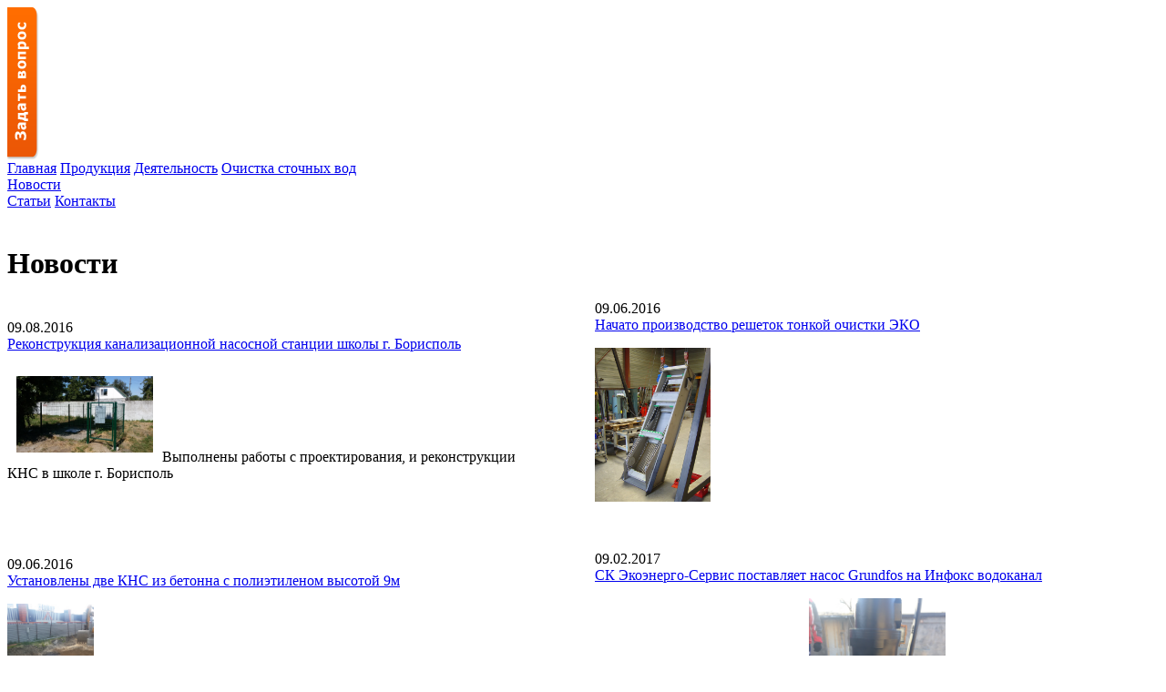

--- FILE ---
content_type: text/html; charset=windows-1251
request_url: https://ecoenergo.com.ua/news.html
body_size: 11205
content:


<!DOCTYPE PUBLIC "-//W3C//DTD XHTML 1.0 Transitional//EN" "http://www.w3.org/TR/xhtml1/DTD/xhtml1-transitional.dtd">
<html xmlns="http://www.w3.org/1999/xhtml">
<head>
<meta http-equiv="Content-Type" content="text/html; charset=windows-1251" />
<title>Новости</title>
<meta name="keywords" content=""/>
<meta name="description" content=""/>
<link rel="stylesheet" type="text/css" href="/css/ecoenergo.css"/>
<link rel="stylesheet" type="text/css" href="/css/oval.css"/>
<link rel="shortcut icon" href="/ecoenergo.ico"/>
<script language="JavaScript" type="text/javascript" src="/js/ecoenergo.js"></script>
<script language="javascript" src="/js/AC_RunActiveContent.js"></script>
<script type="text/javascript" src="/js/swfobject.js"></script>
<script type="text/javascript" src="/js/jwplayer.js"></script>
<meta name='yandex-verification' content='557d059a58a80a84' />
<meta name='yandex-verification' content='745f8724ed151570' />
<meta name="google-site-verification" content="qBcVT362qwIo_BiKhwwDgNmp6hqGSUXsV5SmIAY9fYM" />
</head>
<body onResize="Bottom()">
<div id="faq_ind">
<a href="/faq.php"><img src="/img/ru/faq.png"/></a>
</div><div id="main">
	<div id="head2">
		<div id="head">
		<script>
		if (AC_FL_RunContent == 0) alert("This page requires AC_RunActiveContent.js.");
		else {
			AC_FL_RunContent(
				'codebase', 'http://download.macromedia.com/pub/shockwave/cabs/flash/swflash.cab#version=8,0,0,0',
				'width', '100%',
				'height', '211',
				'src', '/flash/header',
				'quality', 'high',
				'pluginspage', 'http://www.macromedia.com/go/getflashplayer',
				'align', 'middle',
				'play', 'true',
				'loop', 'true',
				'scale', 'showall',
				'wmode', 'opaque',
				'devicefont', 'false',
				'id', 'topmenu',
				'bgcolor', '#B3EBFC',
				'name', 'gtopmenu',
				'menu', 'true',
				'allowFullScreen', 'false',
				'allowScriptAccess','sameDomain',
				'movie', '/flash/header',
				'salign', ''
				); //end AC code
		}
		</script>
		</div>
	</div>
	<div id="menu">
											<a href="/">Главная</a>
															<a href="/tovars.html">Продукция</a>
															<a href="/activity.html">Деятельность</a>
															<a href="/projects.html">Очистка сточных вод</a>
															<div class="chsn"><a href="/news.html">Новости</a></div>
															<a href="/articles.html">Статьи</a>
															<a href="/contacts.html">Контакты</a>
							</div>
	<div id="email"><a href="https://www.ecoenergo.com.ua/webmail/"><img src="/img/ru/t.gif" width="20" heigh="20"/></a></div>
	<div id="content">
				<div id="path"></div>		<h1>Новости </h1>
		<div class="txt_main">
																																					<table cellpadding="0" cellspacing="0" width="100%">
		<tr>
		<td  valign="top">	<table cellpadding="0" cellspacing="0" width="100%">
		<tr>	<td width="50%">
	<div class="date">09.08.2016</div>
	<div class="tit1"><a href="/news-50.html">Реконструкция канализационной насосной станции школы г. Борисполь</a></div>
	<div class="an"><p><img alt="" src="/upload/image/20160808_135759.jpg" style="margin: 10px; width: 150px; height: 84px;" />Выполнены работы с проектирования, и реконструкции КНС в школе г. Борисполь</p> </div>
	</td>
	<td><img src="/img/ru/t.gif" width="50" height="1"/></td>				<td width="50%">
	<div class="date">09.06.2016</div>
	<div class="tit1"><a href="/news-48.html">Начато производство решеток тонкой очистки ЭКО</a></div>
	<div class="an"><p><img alt="" src="/upload/image/dgi_workshop2.jpg" style="width: 127px; height: 169px;" /></p> </div>
	</td>
		</tr><tr><td colspan="2"><br/><br/><br/></td></tr>		<tr>	<td width="50%">
	<div class="date">09.06.2016</div>
	<div class="tit1"><a href="/news-49.html">Установлены две КНС из бетонна с полиэтиленом высотой 9м</a></div>
	<div class="an"><p><img alt="" src="/upload/image/20160608_163147_(1).jpg" style="width: 95px; height: 169px;" /><br /> &nbsp;</p> </div>
	</td>
	<td><img src="/img/ru/t.gif" width="50" height="1"/></td>				<td width="50%">
	<div class="date">09.02.2017</div>
	<div class="tit1"><a href="/news-54.html">СК Экоэнерго-Сервис поставляет насос Grundfos на Инфокс водоканал</a></div>
	<div class="an"><p style="text-align: center;"><img alt="" src="/upload/image/img_0881.jpg" style="width: 150px; height: 200px;" /></p> </div>
	</td>
		</tr><tr><td colspan="2"><br/><br/><br/></td></tr>		<tr>	<td width="50%">
	<div class="date">16.10.2015</div>
	<div class="tit1"><a href="/news-46.html">Контролеры для канализационной насосной станции (КНС)</a></div>
	<div class="an"><p><img alt="" src="/upload/image/20151016_151011.jpg" style="width: 300px; height: 155px;" /></p> </div>
	</td>
	<td><img src="/img/ru/t.gif" width="50" height="1"/></td>				<td width="50%">
	<div class="date">20.01.2016</div>
	<div class="tit1"><a href="/news-47.html">СВЕРШИЛОСЬ ! Экоэнерго-Сервис начало продажу собственных контролеров и щитов управления канализациооными насосними станциями</a></div>
	<div class="an"><p><img alt="" src="/upload/image/bscap0000.jpg" style="width: 300px; height: 215px;" /></p> </div>
	</td>
		</tr><tr><td colspan="2"><br/><br/><br/></td></tr>		<tr>	<td width="50%">
	<div class="date">20.02.2015</div>
	<div class="tit1"><a href="/news-38.html">Установлена канализационная насосная станция из бетона с полиэтиленом в г. Борисполь</a></div>
	<div class="an"><p><img alt="" height="136" src="/upload/image/20150220_160148.jpg" width="242" /></p> </div>
	</td>
	<td><img src="/img/ru/t.gif" width="50" height="1"/></td>				<td width="50%">
	<div class="date">08.09.2015</div>
	<div class="tit1"><a href="/news-44.html">Поставка насосов ANDRITZ (Австрия) в Украину</a></div>
	<div class="an"><p><img alt="" src="/upload/image/andritz_fp.jpg" style="margin: 10px; width: 258px; height: 186px;" /></p> </div>
	</td>
		</tr><tr><td colspan="2"><br/><br/><br/></td></tr>		<tr>	<td width="50%">
	<div class="date">25.09.2015</div>
	<div class="tit1"><a href="/news-45.html">Поставка дробилки Grundfos для дробления мусора в колекторе КНС</a></div>
	<div class="an"><p><img alt="" src="/upload/image/drobilka.png" style="float: left; width: 186px; height: 183px;" /></p> </div>
	</td>
	<td><img src="/img/ru/t.gif" width="50" height="1"/></td>				<td width="50%">
	<div class="date">10.02.2015</div>
	<div class="tit1"><a href="/news-37.html">Запроектировано и построено промышленные очистные сооружения ПАО Запорожский масложиркомбинат</a></div>
	<div class="an"></div>
	</td>
		</tr><tr><td colspan="2"><br/><br/><br/></td></tr>		<tr>	<td width="50%">
	<div class="date">07.07.2015</div>
	<div class="tit1"><a href="/news-43.html">Изготовлена и введена в эксплуатацию новая КНС (канализационная насосная станция) в г. Винница</a></div>
	<div class="an"><p style="font-style: italic;">ООО &quot;СК &quot;Экоэнерго-Сервис&quot; изготовлено и поставлено в г. Винница очередную канализационную насосную станцию из бетона с полиэтиленом и насосами <a data-hovercard="/ajax/hovercard/page.php?id=105220376487310" href="http://www.ecoenergo.com.ua/cats-22.html">Grundfos Ukraine</a></p> <p style="font-style: italic;">Данная КНС с двумя насосами SLV с режущими механизмами, а так же с корзиной для мусора</p> <p><img alt="" src="/upload/image/5eda0397fdf72910bdfe274d46ddd5ef7dda7532fb375210053a46547c1aae71.jpg" style="float: left; width: 300px; height: 169px;" /></p> </div>
	</td>
	<td><img src="/img/ru/t.gif" width="50" height="1"/></td>				<td width="50%">
	<div class="date">21.09.2011</div>
	<div class="tit1"><a href="/news-27.html">Посещение губернатором Днепропетровской области Александром Вилкулом очистных сооружений Интерпайп НТЗ. Работы выполняет Экоэнерго-Сервис</a></div>
	<div class="an"><img height="388" align="absMiddle" width="508" src="http://www.ecoenergo.com.ua/img/news/1/txt/532475490.jpg" alt="" /><br />&quot;</div>
	</td>
		</tr><tr><td colspan="2"><br/><br/><br/></td></tr>		<tr>	<td width="50%">
	<div class="date">11.09.2012</div>
	<div class="tit1"><a href="/news-33.html">Выложена видеоролик рассказывающий о работе флотатора ФДП-4</a></div>
	<div class="an"></div>
	</td>
	<td><img src="/img/ru/t.gif" width="50" height="1"/></td>				<td width="50%">
	<div class="date">06.05.2015</div>
	<div class="tit1"><a href="/news-42.html">Очередная КНС (канализационная насосная станция) готова к отгрузке</a></div>
	<div class="an"></div>
	</td>
		</tr><tr><td colspan="2"><br/><br/><br/></td></tr>		<tr>	<td width="50%">
	<div class="date">05.07.2011</div>
	<div class="tit1"><a href="/news-24.html">Экоэнерго-сервис стало официальным представителем компании DRENO Pompe (Италия)</a></div>
	<div class="an"></div>
	</td>
	<td><img src="/img/ru/t.gif" width="50" height="1"/></td>				<td width="50%">
	<div class="date">04.03.2015</div>
	<div class="tit1"><a href="/news-40.html">Реконструированы промышленные очистные сооружения ПАО Львовский жиркомбинат</a></div>
	<div class="an"><p>Реконструированы промышленные очистные сооружения ПАО Львовский жиркомбинат</p> <p><img alt="" height="142" src="/upload/image/IMG_20150218_080510.jpg" width="188" /></p> </div>
	</td>
		</tr><tr><td colspan="2"><br/><br/><br/></td></tr>		<tr>	<td width="50%">
	<div class="date">15.08.2010</div>
	<div class="tit1"><a href="/news-3.html">Опубликована статья: Активный ил. Биологическая очистка сточных вод</a></div>
	<div class="an">Вы можете ознакомится, со статьёй рассказывающей о правильном ведении процесса биологической очистки сточных вод, а узнать что такое активный ил и об эффективности его использования..<br /><a href="http://www.ecoenergo.com.ua/articles-17.html">Статья: &quot;Активный ил. Биологическая очистка сточных вод&quot;</a></div>
	</td>
	<td><img src="/img/ru/t.gif" width="50" height="1"/></td>				<td width="50%">
	<div class="date">12.04.2013</div>
	<div class="tit1"><a href="/news-21.html">Обновлена статья состав и работа канализационных насосных станций (КНС)</a></div>
	<div class="an"></div>
	</td>
		</tr><tr><td colspan="2"><br/><br/><br/></td></tr>		</table>
</td>
						</tr>
		</table>
		</div>
	</div>
	<div id="bottom">
		<div id="vip"><a href="http://www.viparthouse.com" target="_blank" title="&#240;&#224;&#231;&#240;&#224;&#225;&#238;&#242;&#234;&#224; &#241;&#224;&#233;&#242;&#238;&#226;, &#226;&#229;&#225; &#228;&#232;&#231;&#224;&#233;&#237;"><img src="/img/ru/vip.png" alt="&#240;&#224;&#231;&#240;&#224;&#225;&#238;&#242;&#234;&#224; &#241;&#224;&#233;&#242;&#238;&#226;, &#226;&#229;&#225; &#228;&#232;&#231;&#224;&#233;&#237;"/></a></div>
		<div id="counters"></div>
		<div id="copy"></div>
	</div>
</div>
<script type="text/javascript">

  var _gaq = _gaq || [];
  _gaq.push(['_setAccount', 'UA-12965508-2']);
  _gaq.push(['_trackPageview']);

  (function() {
    var ga = document.createElement('script'); ga.type = 'text/javascript'; ga.async = true;
    ga.src = ('https:' == document.location.protocol ? 'https://ssl' : 'http://www') + '.google-analytics.com/ga.js';
    var s = document.getElementsByTagName('script')[0]; s.parentNode.insertBefore(ga, s);
  })();

</script>

</body>
</html>